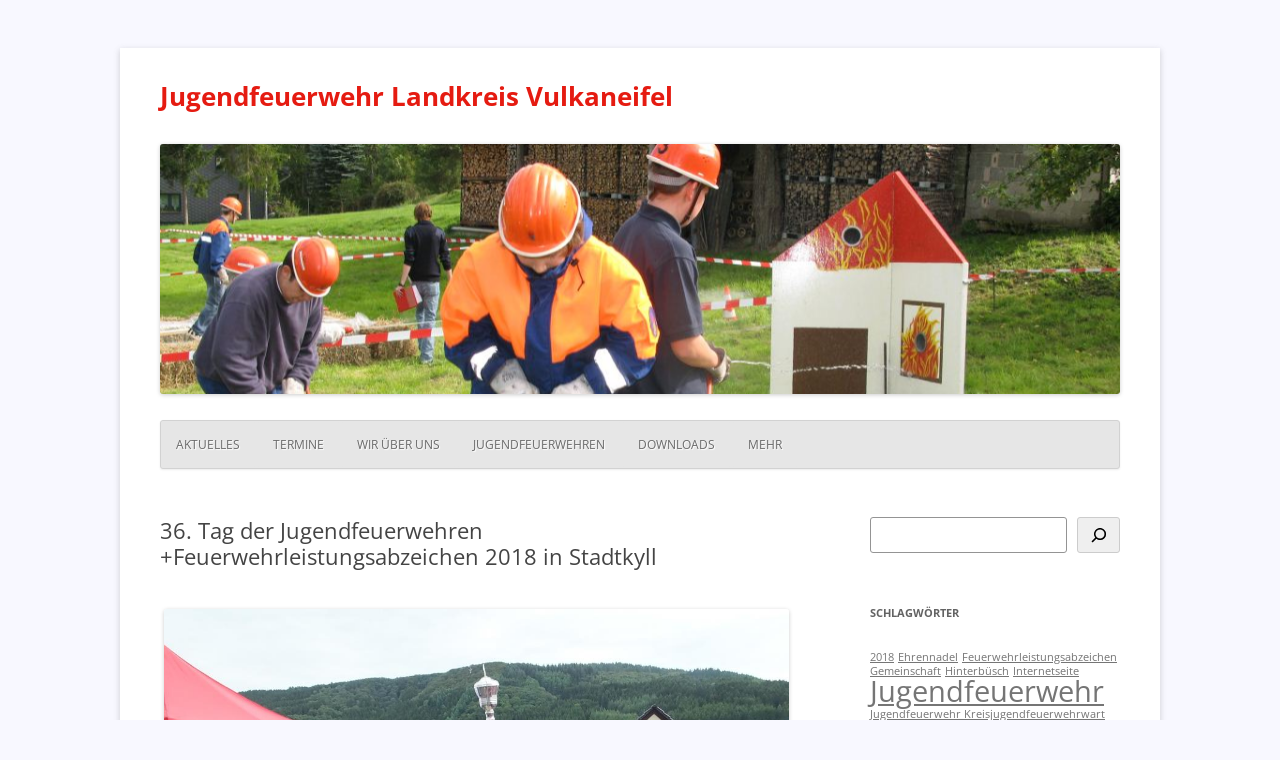

--- FILE ---
content_type: text/css
request_url: https://jf-landkreis-vulkaneifel.de/wp-content/themes/twentytwelvechildkjfv/style.css?ver=20250715
body_size: 8218
content:
/*
Theme Name: Twenty Twelve Childtheme KJFV Vulkaneifel
Author: Thomas Baillivet
Author URI: http://www.firebiker112.de/
Description: Child-Theme f&uuml;r das Theme Twenty Twelve V1.1 f&uuml;r die Internetseite des KJFV Vulkaneifel. Original-Theme Twenty Twelve nicht l&ouml;schen!
Template: twentytwelve
Version: 2.3
*/

@import url('../twentytwelve/style.css');

/* =Notes
--------------------------------------------------------------
This stylesheet uses rem values with a pixel fallback. The rem
values (and line heights) are calculated using two variables:

$rembase:     14;
$line-height: 24;

---------- Examples

* Use a pixel value with a rem fallback for font-size, padding, margins, etc.
	padding: 5px 0;
	padding: 0.357142857rem 0; (5 / $rembase)

* Set a font-size and then set a line-height based on the font-size
	font-size: 16px
	font-size: 1.142857143rem; (16 / $rembase)
	line-height: 1.5; ($line-height / 16)

---------- Vertical spacing

Vertical spacing between most elements should use 24px or 48px
to maintain vertical rhythm:

.my-new-div {
	margin: 24px 0;
	margin: 1.714285714rem 0; ( 24 / $rembase )
}

---------- Further reading

http://snook.ca/archives/html_and_css/font-size-with-rem
http://blog.typekit.com/2011/11/09/type-study-sizing-the-legible-letter/
*/


/* Farben anpassen */
.archive-title,
.page-title,
.widget-title,
.entry-content th,
.comment-content th {
	color: #636363; /* Standard: #636363 */
}

.menu-toggle,
input[type="submit"],
input[type="button"],
input[type="reset"],
article.post-password-required input[type=submit],
li.bypostauthor cite span {
	color: #7c7c7c; /* Standard: #7c7c7c */
	background-color: #e6e6Fa; /* Standard: #e6e6e6 */
}

.menu-toggle:hover,
button:hover,
input[type="submit"]:hover,
input[type="button"]:hover,
input[type="reset"]:hover,
article.post-password-required input[type=submit]:hover {
	color: #5e5e5e; /* Standard: #5e5e5e */
	background-color: #ebebeb; /* Standard: #ebebeb */
}

.main-navigation a,
.comments-area article header time,
.comments-area article header a,
#respond form p.form-allowed-tags {
	color: #5e5e5e; /* Standard: #5e5e5e */
}

.menu-toggle:active,
.menu-toggle.toggled-on,
button:active,
input[type="submit"]:active,
input[type="button"]:active,
input[type="reset"]:active {
	color: #757575; /* Standard: #757575 */
	background-color: #e1e1e1; /* Standard: #e1e1e1 */
}

li.bypostauthor cite span {
	color: #fff; /* Standard: #fff */
	background-color: #ff4500; /* Standard: #21759b */
}

.main-navigation .assistive-text:hover,
.main-navigation .assistive-text:active,
.main-navigation .assistive-text:focus {
	background: #fff; /* Standard: #fff */
	color: #000; /* Standard: #000 */
}

.comments-area article header h4 {
	color: #fff; /* Standard: #fff */
	background-color: #0088d0; /* Standard: #0088d0 */
}

.wp-caption .wp-caption-text,
.gallery-caption,
.entry-caption, 
.author-description p,
.site-header h2,
.widget-area .widget a,
.entry-header .comments-link,
.comments-link a,
.entry-meta a,
article.sticky .featured-post,
.entry-content table,
.comment-content table,
footer.entry-meta,
.mu_register h2,
.archive-meta,
.format-status .entry-header header a,
.template-front-page .widget-area .widget li a {
	color: #757575; /* Standard: #757575 */
}

body,
.comments-area article header cite a {
	color: #444; /* Standard: #444 */
}

a,
.entry-content a:visited,
.comment-content a:visited,
.site-header h1 a:hover,
.site-header h2 a:hover,
.main-navigation a:hover,
.widget-area .widget a:hover,
footer[role="contentinfo"] a:hover,
.comments-link a:hover,
.entry-meta a:hover,
.format-status .entry-header header a:hover,
.comments-area article header a:hover,
a.comment-reply-link:hover,
a.comment-edit-link:hover,
.template-front-page .widget-area .widget li a:hover {
	color: #E51B11; /* Standard: #21759b */
}

a:hover {
	color: #FAAD37; /* Standard: #0f3647 */
}

.site {
	background-color: #fff; /* Standard: #fff */
}

.site-header h1 a,
.site-header h2 a {
	color: #E51B11; /* Standard: #515151 */
}

footer[role="contentinfo"] a,
a.comment-reply-link,
a.comment-edit-link,
#wp-calendar {
	color: #686868; /* Standard: #686868 */
}

.entry-content pre,
.comment-content pre {
	color: #666; /* Standard: #666 */
}

article.format-aside h1 a {
	color: #4d5a4d; /* Standard: #4d525a */
}

article.format-aside h1 a:hover {
	color: #432f2f; /* Standard: #2e3542 */
}

article.format-aside .aside {
	background: #fbd3d3; /* Standard: #d2e0f9 */
}

article.format-aside p {
	color: #4e664b; /* Standard: #4a5466 */
}

article.format-link header {
	color: #848484; /* Standard: #848484 */
	background-color: #ebebeb; /* Standard: #ebebeb */
}

article.format-quote .entry-content blockquote {
	color: #6a6a6a; /* Standard: #6a6a6a */
	background: #fbd3d3; /* Standard: #efefef */
}

.required {
	color: red; /* Standard: red */
}

.widget_recent_entries .post-date,
.widget_rss .rss-date {
	color: #aaa; /* Standard: #aaa */
}

/* Beitragsbilder entfernen */
img.wp-post-image {
	display: none;
}

/* externe Links kennzeichnen */
a[href^="http:"]:after,
a[href^="https:"]:after {
	content: url(https://jf-landkreis-vulkaneifel.de/wp-content/uploads/2013/10/external-link.png);
	vertical-align: bottom;
	padding-left: 3px;
}

a[href^="https://jf-landkreis-vulkaneifel.de"]:after,
a[href^="https://www.jf-landkreis-vulkaneifel.de"]:after,
a[href^="https://jf-kreis-daun.de"]:after,
a[href^="https://www.jf-kreis-daun.de"]:after,
a[href^="https://kjfv-daun."]:after,
a[href^="https://www.feuerwehrversand.de"]:after,
a[href^="https://www.kjfv-daun."]:after,
a[href^="https://jf-lk-vulkaneifel.de"]:after,
a[href^="https://www.jf-lk-vulkaneifel.de"]:after {
	content: "";
	padding: 0px;
}
	
@media screen and (min-width: 600px) {
	/* Navigationsmen� als Buttons */
	.main-navigation ul.nav-menu, .main-navigation div.nav-menu > ul {
		display: inline-block !important;
		text-align: left;
		width: 100%;
		background-color: rgb(230, 230, 230);
		background-image: -moz-linear-gradient(center top , rgb(244, 244, 244), rgb(230, 230, 230));
		background-repeat: repeat-x;
		border: 1px solid rgb(210, 210, 210);
		border-radius: 3px 3px 3px 3px;
		box-shadow: 0px 1px 2px rgba(64, 64, 64, 0.1);
		color: rgb(124, 124, 124);
		font-size: 11px;
		font-weight: normal;
		line-height: 1.42857;
		padding: 0px;
	}
	
	.main-navigation ul {
		margin: 0px;
		text-indent: 0px;
	}

	.main-navigation li a {
		text-transform: uppercase;
		background-color: rgb(230, 230, 230);
		background-image: -moz-linear-gradient(center top , rgb(244, 244, 244), rgb(230, 230, 230));
		background-repeat: repeat-x;
		border: 0px none;
		border-radius: 3px 3px 3px 3px;
		color: #6a6a6a;
		font-size: 100%;
		font-weight: normal;
		line-height: 1.42857;
		padding: 15px;
	}
	
	.main-navigation li {
		margin: 0px;
		position: relative;
	}
	
	.main-navigation li a:hover {
		background-color: rgb(235, 235, 235);
		background-image: -moz-linear-gradient(center top , rgb(249, 249, 249), rgb(235, 235, 235));
		background-repeat: repeat-x;
		color: #000;
	}
	
	.main-navigation li a, .main-navigation li {
		display: inline-block;
		text-decoration: none;
		text-shadow: 1px 1px 1px rgb(255, 255, 255);
	}
	
	.main-navigation li ul li a {
		background: #F8F8ff; /* Standard: #efefef */
		color: #444; /* Standard: #444 */
	}
	
	.main-navigation li ul li a:hover {
		background: #E51B11; /* Standard: #e3e3e3 */
		color: #fff; /* Standard: #444 */
	}
	
	footer.entry-meta,
	footer.entry-meta a {
		color: #444; /* Standard: #444 */
	}
	
	.main-navigation .current-menu-item > a,
	.main-navigation .current-menu-ancestor > a,
	.main-navigation .current_page_item > a,
	.main-navigation .current_page_ancestor > a {
		color: #636363; /* Standard: #636363 */
	}
}

@media screen and (min-width: 960px) {
	body {
		background-color: #e6e6e6; /* Standard: #e6e6e6 */
	}

	body.custom-background-empty {
		background-color: #fff; /* Standard: #fff */
	}
}

@media print {
	body,
	.site-header h2,
	.site-header h1 a,
	.site-header h2 a {
		color: #000; /* Standard: #000 */
	}
}

/* Widget-Bilder ohne Schatten und abgerundete Kanten */
.widget img {
	border-radius: none;
	box-shadow: none;
}

/* WP-Filebase Baumstruktur ohne Schatten und abgerundete Kanten */
.treeview img {
	border-radius: none;
	box-shadow: none;
}

/* WP-Filebase Baumstruktur ohne Aufz�hlungszeichen */
.treeview,
.treeview ul {
	list-style: none !important;
}

